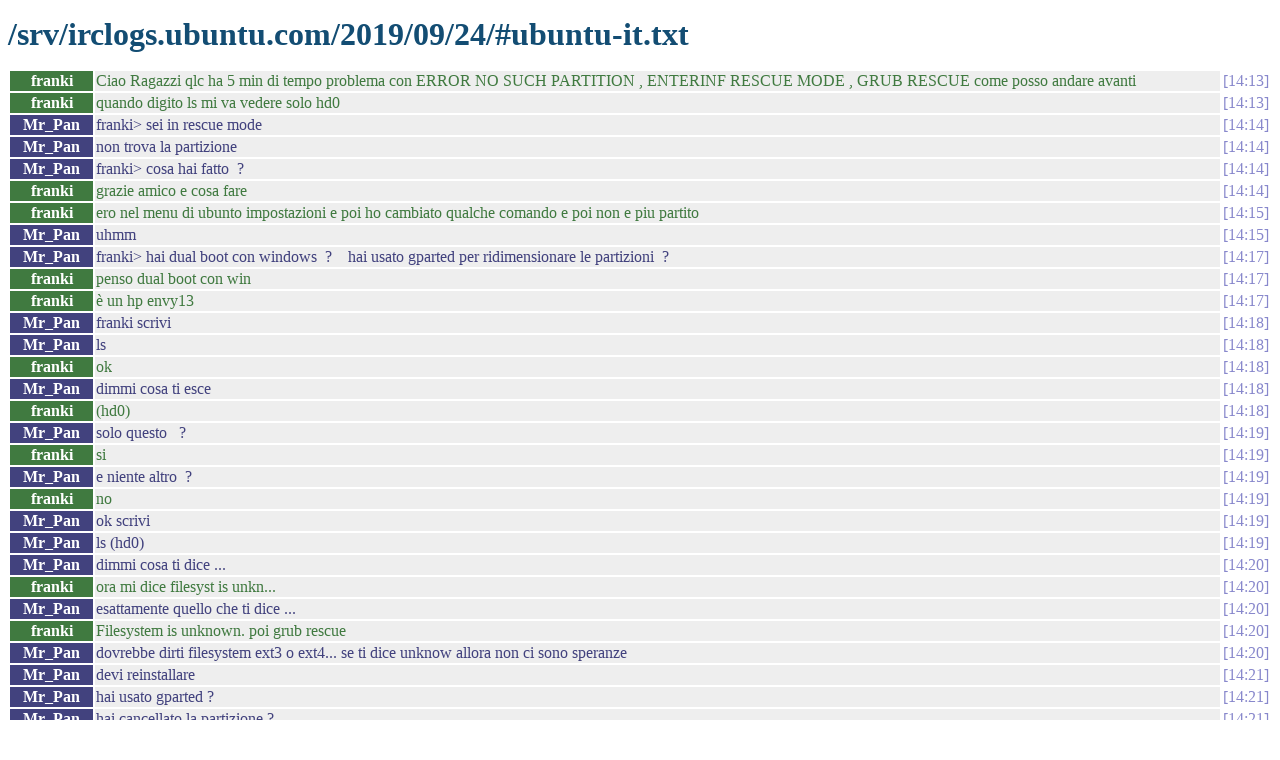

--- FILE ---
content_type: text/html
request_url: https://irclogs.ubuntu.com/2019/09/24/%23ubuntu-it.html
body_size: 4367
content:
<!DOCTYPE html PUBLIC "-//W3C//DTD XHTML 1.0 Strict//EN"
          "http://www.w3.org/TR/xhtml1/DTD/xhtml1-strict.dtd">
<html>
<head>
  <meta http-equiv="Content-Type" content="text/html; charset=UTF-8" />
  <title>/srv/irclogs.ubuntu.com/2019/09/24/#ubuntu-it.txt</title>
  <link rel="stylesheet" href="/irclog.css" />
  <meta name="generator" content="irclog2html.py 2.7 by Marius Gedminas" />
  <meta name="version" content="2.7 - 2008-06-10" />
</head>
<body>
<h1>/srv/irclogs.ubuntu.com/2019/09/24/#ubuntu-it.txt</h1>
<table class="irclog">
<tr id="t14:13"><th class="nick" style="background: #407a40">franki</th><td class="text" style="color: #407a40">Ciao Ragazzi qlc ha 5 min di tempo problema con ERROR NO SUCH PARTITION , ENTERINF RESCUE MODE , GRUB RESCUE come posso andare avanti</td><td class="time"><a href="#t14:13" class="time">14:13</a></td></tr>
<tr id="t14:13"><th class="nick" style="background: #407a40">franki</th><td class="text" style="color: #407a40">quando digito ls mi va vedere solo hd0</td><td class="time"><a href="#t14:13" class="time">14:13</a></td></tr>
<tr id="t14:14"><th class="nick" style="background: #42427e">Mr_Pan</th><td class="text" style="color: #42427e">franki&gt; sei in rescue mode</td><td class="time"><a href="#t14:14" class="time">14:14</a></td></tr>
<tr id="t14:14"><th class="nick" style="background: #42427e">Mr_Pan</th><td class="text" style="color: #42427e">non trova la partizione</td><td class="time"><a href="#t14:14" class="time">14:14</a></td></tr>
<tr id="t14:14"><th class="nick" style="background: #42427e">Mr_Pan</th><td class="text" style="color: #42427e">franki&gt; cosa hai fatto&nbsp;&nbsp;?</td><td class="time"><a href="#t14:14" class="time">14:14</a></td></tr>
<tr id="t14:14"><th class="nick" style="background: #407a40">franki</th><td class="text" style="color: #407a40">grazie amico e cosa fare</td><td class="time"><a href="#t14:14" class="time">14:14</a></td></tr>
<tr id="t14:15"><th class="nick" style="background: #407a40">franki</th><td class="text" style="color: #407a40">ero nel menu di ubunto impostazioni e poi ho cambiato qualche comando e poi non e piu partito</td><td class="time"><a href="#t14:15" class="time">14:15</a></td></tr>
<tr id="t14:15"><th class="nick" style="background: #42427e">Mr_Pan</th><td class="text" style="color: #42427e">uhmm</td><td class="time"><a href="#t14:15" class="time">14:15</a></td></tr>
<tr id="t14:17"><th class="nick" style="background: #42427e">Mr_Pan</th><td class="text" style="color: #42427e">franki&gt; hai dual boot con windows&nbsp;&nbsp;?&nbsp;&nbsp;&nbsp;&nbsp;hai usato gparted per ridimensionare le partizioni&nbsp;&nbsp;?</td><td class="time"><a href="#t14:17" class="time">14:17</a></td></tr>
<tr id="t14:17"><th class="nick" style="background: #407a40">franki</th><td class="text" style="color: #407a40">penso dual boot con win</td><td class="time"><a href="#t14:17" class="time">14:17</a></td></tr>
<tr id="t14:17"><th class="nick" style="background: #407a40">franki</th><td class="text" style="color: #407a40">è un hp envy13</td><td class="time"><a href="#t14:17" class="time">14:17</a></td></tr>
<tr id="t14:18"><th class="nick" style="background: #42427e">Mr_Pan</th><td class="text" style="color: #42427e">franki scrivi</td><td class="time"><a href="#t14:18" class="time">14:18</a></td></tr>
<tr id="t14:18"><th class="nick" style="background: #42427e">Mr_Pan</th><td class="text" style="color: #42427e">ls</td><td class="time"><a href="#t14:18" class="time">14:18</a></td></tr>
<tr id="t14:18"><th class="nick" style="background: #407a40">franki</th><td class="text" style="color: #407a40">ok</td><td class="time"><a href="#t14:18" class="time">14:18</a></td></tr>
<tr id="t14:18"><th class="nick" style="background: #42427e">Mr_Pan</th><td class="text" style="color: #42427e">dimmi cosa ti esce</td><td class="time"><a href="#t14:18" class="time">14:18</a></td></tr>
<tr id="t14:18"><th class="nick" style="background: #407a40">franki</th><td class="text" style="color: #407a40">(hd0)</td><td class="time"><a href="#t14:18" class="time">14:18</a></td></tr>
<tr id="t14:19"><th class="nick" style="background: #42427e">Mr_Pan</th><td class="text" style="color: #42427e">solo questo&nbsp;&nbsp; ?</td><td class="time"><a href="#t14:19" class="time">14:19</a></td></tr>
<tr id="t14:19"><th class="nick" style="background: #407a40">franki</th><td class="text" style="color: #407a40">si</td><td class="time"><a href="#t14:19" class="time">14:19</a></td></tr>
<tr id="t14:19"><th class="nick" style="background: #42427e">Mr_Pan</th><td class="text" style="color: #42427e">e niente altro&nbsp;&nbsp;?</td><td class="time"><a href="#t14:19" class="time">14:19</a></td></tr>
<tr id="t14:19"><th class="nick" style="background: #407a40">franki</th><td class="text" style="color: #407a40">no</td><td class="time"><a href="#t14:19" class="time">14:19</a></td></tr>
<tr id="t14:19"><th class="nick" style="background: #42427e">Mr_Pan</th><td class="text" style="color: #42427e">ok scrivi</td><td class="time"><a href="#t14:19" class="time">14:19</a></td></tr>
<tr id="t14:19"><th class="nick" style="background: #42427e">Mr_Pan</th><td class="text" style="color: #42427e">ls (hd0)</td><td class="time"><a href="#t14:19" class="time">14:19</a></td></tr>
<tr id="t14:20"><th class="nick" style="background: #42427e">Mr_Pan</th><td class="text" style="color: #42427e">dimmi cosa ti dice ...</td><td class="time"><a href="#t14:20" class="time">14:20</a></td></tr>
<tr id="t14:20"><th class="nick" style="background: #407a40">franki</th><td class="text" style="color: #407a40">ora mi dice filesyst is unkn...</td><td class="time"><a href="#t14:20" class="time">14:20</a></td></tr>
<tr id="t14:20"><th class="nick" style="background: #42427e">Mr_Pan</th><td class="text" style="color: #42427e">esattamente quello che ti dice ...</td><td class="time"><a href="#t14:20" class="time">14:20</a></td></tr>
<tr id="t14:20"><th class="nick" style="background: #407a40">franki</th><td class="text" style="color: #407a40">Filesystem is unknown. poi grub rescue</td><td class="time"><a href="#t14:20" class="time">14:20</a></td></tr>
<tr id="t14:20"><th class="nick" style="background: #42427e">Mr_Pan</th><td class="text" style="color: #42427e">dovrebbe dirti filesystem ext3 o ext4... se ti dice unknow allora non ci sono speranze</td><td class="time"><a href="#t14:20" class="time">14:20</a></td></tr>
<tr id="t14:21"><th class="nick" style="background: #42427e">Mr_Pan</th><td class="text" style="color: #42427e">devi reinstallare</td><td class="time"><a href="#t14:21" class="time">14:21</a></td></tr>
<tr id="t14:21"><th class="nick" style="background: #42427e">Mr_Pan</th><td class="text" style="color: #42427e">hai usato gparted ?</td><td class="time"><a href="#t14:21" class="time">14:21</a></td></tr>
<tr id="t14:21"><th class="nick" style="background: #42427e">Mr_Pan</th><td class="text" style="color: #42427e">hai cancellato la partizione ?</td><td class="time"><a href="#t14:21" class="time">14:21</a></td></tr>
<tr id="t14:21"><th class="nick" style="background: #407a40">franki</th><td class="text" style="color: #407a40">penso di si</td><td class="time"><a href="#t14:21" class="time">14:21</a></td></tr>
<tr id="t14:21"><th class="nick" style="background: #42427e">Mr_Pan</th><td class="text" style="color: #42427e">ecco ..</td><td class="time"><a href="#t14:21" class="time">14:21</a></td></tr>
<tr id="t14:21"><th class="nick" style="background: #42427e">Mr_Pan</th><td class="text" style="color: #42427e">puoi solo reinstallare</td><td class="time"><a href="#t14:21" class="time">14:21</a></td></tr>
<tr id="t14:21"><th class="nick" style="background: #407a40">franki</th><td class="text" style="color: #407a40">grazie ancora</td><td class="time"><a href="#t14:21" class="time">14:21</a></td></tr>
<tr id="t14:21"><th class="nick" style="background: #407a40">franki</th><td class="text" style="color: #407a40">e come</td><td class="time"><a href="#t14:21" class="time">14:21</a></td></tr>
<tr id="t14:22"><th class="nick" style="background: #42427e">Mr_Pan</th><td class="text" style="color: #42427e">franki&gt; come hai fatto la prima volt a...</td><td class="time"><a href="#t14:22" class="time">14:22</a></td></tr>
<tr id="t14:22"><th class="nick" style="background: #407a40">franki</th><td class="text" style="color: #407a40">come fare??</td><td class="time"><a href="#t14:22" class="time">14:22</a></td></tr>
<tr id="t14:22"><th class="nick" style="background: #42427e">Mr_Pan</th><td class="text" style="color: #42427e">avrai un dvd o una usb con ubuntu ...</td><td class="time"><a href="#t14:22" class="time">14:22</a></td></tr>
<tr id="t14:23"><th class="nick" style="background: #407a40">franki</th><td class="text" style="color: #407a40">non ho piu nulla neamche la chiavetta</td><td class="time"><a href="#t14:23" class="time">14:23</a></td></tr>
<tr id="t14:23"><th class="nick" style="background: #407a40">franki</th><td class="text" style="color: #407a40">ma si puo creare</td><td class="time"><a href="#t14:23" class="time">14:23</a></td></tr>
<tr id="t14:23"><th class="nick" style="background: #42427e">Mr_Pan</th><td class="text" style="color: #42427e">e allora ti devi creare una usb con installer</td><td class="time"><a href="#t14:23" class="time">14:23</a></td></tr>
<tr id="t14:23"><th class="nick" style="background: #42427e">Mr_Pan</th><td class="text" style="color: #42427e">certo devi usare un pc funzionante</td><td class="time"><a href="#t14:23" class="time">14:23</a></td></tr>
<tr id="t14:24"><th class="nick" style="background: #407a40">franki</th><td class="text" style="color: #407a40">poteri contattarti via WU io sono in svizzera forse e meglio che dici</td><td class="time"><a href="#t14:24" class="time">14:24</a></td></tr>
<tr id="t14:24"><th class="nick" style="background: #407a40">franki</th><td class="text" style="color: #407a40">ho un altro pc hp</td><td class="time"><a href="#t14:24" class="time">14:24</a></td></tr>
<tr id="t14:24"><th class="nick" style="background: #42427e">Mr_Pan</th><td class="text" style="color: #42427e">franki&gt; no, qui va benissimo</td><td class="time"><a href="#t14:24" class="time">14:24</a></td></tr>
<tr id="t14:24"><th class="nick" style="background: #407a40">franki</th><td class="text" style="color: #407a40">ok</td><td class="time"><a href="#t14:24" class="time">14:24</a></td></tr>
<tr id="t14:24"><th class="nick" style="background: #42427e">Mr_Pan</th><td class="text" style="color: #42427e">io sono in germania...</td><td class="time"><a href="#t14:24" class="time">14:24</a></td></tr>
<tr id="t14:24"><th class="nick" style="background: #407a40">franki</th><td class="text" style="color: #407a40">ok</td><td class="time"><a href="#t14:24" class="time">14:24</a></td></tr>
<tr id="t14:25"><th class="nick" style="background: #42427e">Mr_Pan</th><td class="text" style="color: #42427e">franki | !installazione</td><td class="time"><a href="#t14:25" class="time">14:25</a></td></tr>
<tr id="t14:25"><th class="nick" style="background: #407a40">franki</th><td class="text" style="color: #407a40">ok</td><td class="time"><a href="#t14:25" class="time">14:25</a></td></tr>
<tr id="t14:25"><th class="nick" style="background: #42427e">Mr_Pan</th><td class="text" style="color: #42427e">!installazione</td><td class="time"><a href="#t14:25" class="time">14:25</a></td></tr>
<tr id="t14:25"><th class="nick" style="background: #818144">ubot-it</th><td class="text" style="color: #818144">Guida per l'installazione di Ubuntu: <a href="https://wiki.ubuntu-it.org/Installazione/InstallareUbuntu" rel="nofollow">https://wiki.ubuntu-it.org/Installazione/InstallareUbuntu</a></td><td class="time"><a href="#t14:25" class="time">14:25</a></td></tr>
<tr id="t14:25"><th class="nick" style="background: #42427e">Mr_Pan</th><td class="text" style="color: #42427e">franki hai windows sull'altro pc&nbsp;&nbsp;?</td><td class="time"><a href="#t14:25" class="time">14:25</a></td></tr>
<tr id="t14:25"><th class="nick" style="background: #407a40">franki</th><td class="text" style="color: #407a40">come faccio ma vorrei installare win 7</td><td class="time"><a href="#t14:25" class="time">14:25</a></td></tr>
<tr id="t14:26"><th class="nick" style="background: #42427e">Mr_Pan</th><td class="text" style="color: #42427e">franki&gt; sul secondo pc hai windows o ubuntu&nbsp;&nbsp;?</td><td class="time"><a href="#t14:26" class="time">14:26</a></td></tr>
<tr id="t14:26"><th class="nick" style="background: #407a40">franki</th><td class="text" style="color: #407a40">win 10</td><td class="time"><a href="#t14:26" class="time">14:26</a></td></tr>
<tr id="t14:26"><th class="nick" style="background: #42427e">Mr_Pan</th><td class="text" style="color: #42427e">perfetto</td><td class="time"><a href="#t14:26" class="time">14:26</a></td></tr>
<tr id="t14:27"><th class="nick" style="background: #42427e">Mr_Pan</th><td class="text" style="color: #42427e">!winusb</td><td class="time"><a href="#t14:27" class="time">14:27</a></td></tr>
<tr id="t14:27"><th class="nick" style="background: #818144">ubot-it</th><td class="text" style="color: #818144">Voce non trovata: 'winusb'</td><td class="time"><a href="#t14:27" class="time">14:27</a></td></tr>
<tr id="t14:27"><th class="nick" style="background: #42427e">Mr_Pan</th><td class="text" style="color: #42427e">!usbwin</td><td class="time"><a href="#t14:27" class="time">14:27</a></td></tr>
<tr id="t14:27"><th class="nick" style="background: #818144">ubot-it</th><td class="text" style="color: #818144">Scarica Rufus: <a href="https://rufus.akeo.ie/" rel="nofollow">https://rufus.akeo.ie/</a> | Installalo su Windows e lancialo: lui si occuperà di trasferire l'immagine ISO su USB. Guida: <a href="http://www.ubuntu.com/download/desktop/create-a-usb-stick-on-windows" rel="nofollow">http://www.ubuntu.com/download/desktop/create-a-usb-stick-on-windows</a></td><td class="time"><a href="#t14:27" class="time">14:27</a></td></tr>
<tr id="t14:27"><th class="nick" style="background: #42427e">Mr_Pan</th><td class="text" style="color: #42427e">leggi quella guida</td><td class="time"><a href="#t14:27" class="time">14:27</a></td></tr>
<tr id="t14:27"><th class="nick" style="background: #42427e">Mr_Pan</th><td class="text" style="color: #42427e">scarica ISO di unbuntu e poi con Rufus la metti su una USB</td><td class="time"><a href="#t14:27" class="time">14:27</a></td></tr>
<tr id="t14:27"><th class="nick" style="background: #42427e">Mr_Pan</th><td class="text" style="color: #42427e">con la USB puoi reinstallare ubuntu sull'altro pc</td><td class="time"><a href="#t14:27" class="time">14:27</a></td></tr>
<tr id="t14:28"><th class="nick" style="background: #407a40">franki</th><td class="text" style="color: #407a40">sono qui <a href="https://rufus.akeo.ie" rel="nofollow">https://rufus.akeo.ie</a> ma quale esattamennte scarico</td><td class="time"><a href="#t14:28" class="time">14:28</a></td></tr>
<tr id="t14:29"><th class="nick" style="background: #42427e">Mr_Pan</th><td class="text" style="color: #42427e">download&nbsp;&nbsp; il primo che leggi ...</td><td class="time"><a href="#t14:29" class="time">14:29</a></td></tr>
<tr id="t14:29"><th class="nick" style="background: #42427e">Mr_Pan</th><td class="text" style="color: #42427e">!download</td><td class="time"><a href="#t14:29" class="time">14:29</a></td></tr>
<tr id="t14:29"><th class="nick" style="background: #818144">ubot-it</th><td class="text" style="color: #818144"><a href="https://www.ubuntu.com/download" rel="nofollow">https://www.ubuntu.com/download</a> o <a href="http://releases.ubuntu.com/" rel="nofollow">http://releases.ubuntu.com/</a> | md5: <a href="https://paste.ubuntu.com/23295037/" rel="nofollow">https://paste.ubuntu.com/23295037/</a></td><td class="time"><a href="#t14:29" class="time">14:29</a></td></tr>
<tr id="t14:30"><th class="nick" style="background: #407a40">franki</th><td class="text" style="color: #407a40">faccio questo Rufus 3.8 (1.1 MB)</td><td class="time"><a href="#t14:30" class="time">14:30</a></td></tr>
<tr id="t14:30"><th class="nick" style="background: #42427e">Mr_Pan</th><td class="text" style="color: #42427e">no 3,8 che lo installa ... l'altro é il portable</td><td class="time"><a href="#t14:30" class="time">14:30</a></td></tr>
<tr id="t14:30"><th class="nick" style="background: #42427e">Mr_Pan</th><td class="text" style="color: #42427e">scarica quello da 3.8 mb</td><td class="time"><a href="#t14:30" class="time">14:30</a></td></tr>
<tr id="t14:33"><th class="nick" style="background: #407a40">franki</th><td class="text" style="color: #407a40">ok provo</td><td class="time"><a href="#t14:33" class="time">14:33</a></td></tr>
<tr id="t14:36"><th class="nick" style="background: #407a40">franki</th><td class="text" style="color: #407a40">provo ametterlo sulla chiavetta ma non va</td><td class="time"><a href="#t14:36" class="time">14:36</a></td></tr>
<tr id="t14:37"><th class="nick" style="background: #42427e">Mr_Pan</th><td class="text" style="color: #42427e">franki&gt; cosa?</td><td class="time"><a href="#t14:37" class="time">14:37</a></td></tr>
<tr id="t14:37"><th class="nick" style="background: #407a40">franki</th><td class="text" style="color: #407a40">scarico questo Rufus 3.8 Portatile (1.1 MB) ma poi non fa nulla</td><td class="time"><a href="#t14:37" class="time">14:37</a></td></tr>
<tr id="t14:38"><th class="nick" style="background: #42427e">Mr_Pan</th><td class="text" style="color: #42427e">franki&gt; no ... scarica l'altro e installalo .. non devi mettere niente sulla chiavetta....</td><td class="time"><a href="#t14:38" class="time">14:38</a></td></tr>
<tr id="t14:39"><th class="nick" style="background: #407a40">franki</th><td class="text" style="color: #407a40">ok scusa</td><td class="time"><a href="#t14:39" class="time">14:39</a></td></tr>
<tr id="t14:39"><th class="nick" style="background: #407a40">franki</th><td class="text" style="color: #407a40">ma quale altro??</td><td class="time"><a href="#t14:39" class="time">14:39</a></td></tr>
<tr id="t14:41"><th class="nick" style="background: #42427e">Mr_Pan</th><td class="text" style="color: #42427e">quello da 3,8 mb ... il primo link che trovi sotto la voce download</td><td class="time"><a href="#t14:41" class="time">14:41</a></td></tr>
<tr id="t14:42"><th class="nick" style="background: #42427e">Mr_Pan</th><td class="text" style="color: #42427e">scusa</td><td class="time"><a href="#t14:42" class="time">14:42</a></td></tr>
<tr id="t14:42"><th class="nick" style="background: #42427e">Mr_Pan</th><td class="text" style="color: #42427e">la versione 3.8 da 1.1 MB</td><td class="time"><a href="#t14:42" class="time">14:42</a></td></tr>
<tr id="t14:42"><th class="nick" style="background: #42427e">Mr_Pan</th><td class="text" style="color: #42427e">ma devi installarlo in windows 10 ... non metterlo sulla usb</td><td class="time"><a href="#t14:42" class="time">14:42</a></td></tr>
<tr id="t14:44"><th class="nick" style="background: #42427e">Mr_Pan</th><td class="text" style="color: #42427e">franki&gt; devi anche scaricare la ISO di ubuntu o quello che vuoi mettere sulla usb</td><td class="time"><a href="#t14:44" class="time">14:44</a></td></tr>
<tr id="t14:45"><th class="nick" style="background: #407a40">franki</th><td class="text" style="color: #407a40">ok fatto poi mi va vedere la stessa immagine di rufus ma sotto mi dice pronto ma non avvia</td><td class="time"><a href="#t14:45" class="time">14:45</a></td></tr>
<tr id="t14:47"><th class="nick" style="background: #407a40">franki</th><td class="text" style="color: #407a40">bene hoscaricato quello che mi hai detto su ps</td><td class="time"><a href="#t14:47" class="time">14:47</a></td></tr>
<tr id="t14:47"><th class="nick" style="background: #407a40">franki</th><td class="text" style="color: #407a40">pc</td><td class="time"><a href="#t14:47" class="time">14:47</a></td></tr>
<tr id="t14:49"><th class="nick" style="background: #42427e">Mr_Pan</th><td class="text" style="color: #42427e">franki&gt; ora scarica la ISO che vuoi mettere sulla USB</td><td class="time"><a href="#t14:49" class="time">14:49</a></td></tr>
<tr id="t14:50"><th class="nick" style="background: #407a40">franki</th><td class="text" style="color: #407a40">scarico qui <a href="https://www.ubuntu.com/download" rel="nofollow">https://www.ubuntu.com/download</a> o <a href="http://releases.ubuntu.com/" rel="nofollow">http://releases.ubuntu.com/</a> | md5: <a href="https://paste.ubuntu.com/23295037/" rel="nofollow">https://paste.ubuntu.com/23295037/</a></td><td class="time"><a href="#t14:50" class="time">14:50</a></td></tr>
<tr id="t14:50"><th class="nick" style="background: #42427e">Mr_Pan</th><td class="text" style="color: #42427e">si</td><td class="time"><a href="#t14:50" class="time">14:50</a></td></tr>
<tr id="t14:50"><th class="nick" style="background: #42427e">Mr_Pan</th><td class="text" style="color: #42427e">uno dei due link all'inizio</td><td class="time"><a href="#t14:50" class="time">14:50</a></td></tr>
<tr id="t14:52"><th class="nick" style="background: #407a40">franki</th><td class="text" style="color: #407a40">vado qui sotto <a href="https://www.ubuntu.com/download" rel="nofollow">https://www.ubuntu.com/download</a></td><td class="time"><a href="#t14:52" class="time">14:52</a></td></tr>
<tr id="t14:53"><th class="nick" style="background: #407a40">franki</th><td class="text" style="color: #407a40">Download Ubuntu Desktop Ubuntu 18.04.3 LTS questo??</td><td class="time"><a href="#t14:53" class="time">14:53</a></td></tr>
<tr id="t14:55"><th class="nick" style="background: #407a40">franki</th><td class="text" style="color: #407a40">non so quale esattamente ce ne sono tanti</td><td class="time"><a href="#t14:55" class="time">14:55</a></td></tr>
<tr id="t14:56"><th class="nick" style="background: #407a40">franki</th><td class="text" style="color: #407a40">quale ISO dici</td><td class="time"><a href="#t14:56" class="time">14:56</a></td></tr>
<tr id="t14:59"><th class="nick" style="background: #407a40">franki</th><td class="text" style="color: #407a40">PAN ci 6</td><td class="time"><a href="#t14:59" class="time">14:59</a></td></tr>
<tr id="t15:10"><th class="nick" style="background: #42427e">Mr_Pan</th><td class="text" style="color: #42427e">franki&gt; si quello</td><td class="time"><a href="#t15:10" class="time">15:10</a></td></tr>
<tr id="t15:11"><th class="nick" style="background: #407a40">franki</th><td class="text" style="color: #407a40">scarico ubuntu 19.04 ok ??</td><td class="time"><a href="#t15:11" class="time">15:11</a></td></tr>
<tr id="t15:13"><th class="nick" style="background: #42427e">Mr_Pan</th><td class="text" style="color: #42427e">franki&gt; la 19.04 ha 9 mesi di supporto</td><td class="time"><a href="#t15:13" class="time">15:13</a></td></tr>
<tr id="t15:13"><th class="nick" style="background: #42427e">Mr_Pan</th><td class="text" style="color: #42427e">la 18.04 5 anni</td><td class="time"><a href="#t15:13" class="time">15:13</a></td></tr>
<tr id="t15:13"><th class="nick" style="background: #42427e">Mr_Pan</th><td class="text" style="color: #42427e">scegli tu</td><td class="time"><a href="#t15:13" class="time">15:13</a></td></tr>
<tr id="t15:14"><th class="nick" style="background: #407a40">franki</th><td class="text" style="color: #407a40">dimme te io non so</td><td class="time"><a href="#t15:14" class="time">15:14</a></td></tr>
<tr id="t15:23"><th class="nick" style="background: #407a40">franki</th><td class="text" style="color: #407a40">non scrica niente e mezz ora bho</td><td class="time"><a href="#t15:23" class="time">15:23</a></td></tr>
<tr id="t16:07"><th class="nick" style="background: #42427e">Mr_Pan</th><td class="text" style="color: #42427e">franki&gt; <a href="http://releases.ubuntu.com/bionic/ubuntu-18.04.3-desktop-amd64.iso" rel="nofollow">http://releases.ubuntu.com/bionic/ubuntu-18.04.3-desktop-amd64.iso</a></td><td class="time"><a href="#t16:07" class="time">16:07</a></td></tr>
<tr id="t16:07"><th class="nick" style="background: #42427e">Mr_Pan</th><td class="text" style="color: #42427e">scarica quello</td><td class="time"><a href="#t16:07" class="time">16:07</a></td></tr>
<tr id="t16:24"><th class="nick" style="background: #407a40">franki</th><td class="text" style="color: #407a40">Pan sono qui scusa ok homesso tutto su una chiavetta e adesso ??? grazie</td><td class="time"><a href="#t16:24" class="time">16:24</a></td></tr>
<tr id="t16:24"><th class="nick" style="background: #407a40">franki</th><td class="text" style="color: #407a40">MR. PAN</td><td class="time"><a href="#t16:24" class="time">16:24</a></td></tr>
<tr id="t16:32"><th class="nick" style="background: #407a40">franki</th><td class="text" style="color: #407a40">Pan ci 6</td><td class="time"><a href="#t16:32" class="time">16:32</a></td></tr>
<tr id="t16:51"><th class="nick" style="background: #42427e">Mr_Pan</th><td class="text" style="color: #42427e">franki&gt; hai usato rufus e messo la isosulla chiavetta? o hai copiato il file isodirettamente su usb&nbsp;&nbsp; ?</td><td class="time"><a href="#t16:51" class="time">16:51</a></td></tr>
<tr id="t16:53"><th class="nick" style="background: #407a40">franki</th><td class="text" style="color: #407a40">no e tutto sulla chiavetta e fatto partire i hp e mi porta su C:/</td><td class="time"><a href="#t16:53" class="time">16:53</a></td></tr>
<tr id="t16:54"><th class="nick" style="background: #407a40">franki</th><td class="text" style="color: #407a40">ho usato rufus come mi hai detto te</td><td class="time"><a href="#t16:54" class="time">16:54</a></td></tr>
<tr id="t16:55"><th class="nick" style="background: #407a40">franki</th><td class="text" style="color: #407a40">poi scaricato ubuntu 19.04 ed eseguito il procedimento con rufus</td><td class="time"><a href="#t16:55" class="time">16:55</a></td></tr>
<tr id="t16:55"><th class="nick" style="background: #407a40">franki</th><td class="text" style="color: #407a40">e all fine mi ha caricato la chiavetta</td><td class="time"><a href="#t16:55" class="time">16:55</a></td></tr>
<tr id="t16:59"><th class="nick" style="background: #407a40">franki</th><td class="text" style="color: #407a40">pan&nbsp;&nbsp;c 6</td><td class="time"><a href="#t16:59" class="time">16:59</a></td></tr>
<tr id="t17:00"><th class="nick" style="background: #42427e">Mr_Pan</th><td class="text" style="color: #42427e">franki&gt; se non scrivi il nio nick correttamente non mi lampeggia&nbsp;&nbsp;l'avviso e non ti posso rispondere</td><td class="time"><a href="#t17:00" class="time">17:00</a></td></tr>
<tr id="t17:00"><th class="nick" style="background: #42427e">Mr_Pan</th><td class="text" style="color: #42427e">franki&gt; allora</td><td class="time"><a href="#t17:00" class="time">17:00</a></td></tr>
<tr id="t17:01"><th class="nick" style="background: #42427e">Mr_Pan</th><td class="text" style="color: #42427e">devi aprire rufus</td><td class="time"><a href="#t17:01" class="time">17:01</a></td></tr>
<tr id="t17:01"><th class="nick" style="background: #42427e">Mr_Pan</th><td class="text" style="color: #42427e">selezionare ilfile ISOdaltuopc</td><td class="time"><a href="#t17:01" class="time">17:01</a></td></tr>
<tr id="t17:01"><th class="nick" style="background: #42427e">Mr_Pan</th><td class="text" style="color: #42427e">selezionare il file ISO dal pc</td><td class="time"><a href="#t17:01" class="time">17:01</a></td></tr>
<tr id="t17:01"><th class="nick" style="background: #42427e">Mr_Pan</th><td class="text" style="color: #42427e">selezionare la USB</td><td class="time"><a href="#t17:01" class="time">17:01</a></td></tr>
<tr id="t17:01"><th class="nick" style="background: #42427e">Mr_Pan</th><td class="text" style="color: #42427e">e premere il pulsante Avvia ...</td><td class="time"><a href="#t17:01" class="time">17:01</a></td></tr>
<tr id="t17:01"><th class="nick" style="background: #42427e">Mr_Pan</th><td class="text" style="color: #42427e">e attendere ...</td><td class="time"><a href="#t17:01" class="time">17:01</a></td></tr>
<tr id="t17:07"><th class="nick" style="background: #407a40">franki</th><td class="text" style="color: #407a40">passo passo inserisco la chiavetta apro rufus e poi</td><td class="time"><a href="#t17:07" class="time">17:07</a></td></tr>
<tr id="t17:07"><th class="nick" style="background: #42427e">Mr_Pan</th><td class="text" style="color: #42427e">seleziona la iso</td><td class="time"><a href="#t17:07" class="time">17:07</a></td></tr>
<tr id="t17:08"><th class="nick" style="background: #42427e">Mr_Pan</th><td class="text" style="color: #42427e">e la usb dove scrivere la iso</td><td class="time"><a href="#t17:08" class="time">17:08</a></td></tr>
<tr id="t17:08"><th class="nick" style="background: #42427e">Mr_Pan</th><td class="text" style="color: #42427e">franki&gt; non ho windows non posso essere piu' preciso</td><td class="time"><a href="#t17:08" class="time">17:08</a></td></tr>
<tr id="t17:09"><th class="nick" style="background: #407a40">franki</th><td class="text" style="color: #407a40">sto prvando adesso sta scaricando imm iso sulla chiavetta con rufus</td><td class="time"><a href="#t17:09" class="time">17:09</a></td></tr>
<tr id="t17:12"><th class="nick" style="background: #407a40">franki</th><td class="text" style="color: #407a40">OK fatto qualcosa e ora cosa faccio</td><td class="time"><a href="#t17:12" class="time">17:12</a></td></tr>
<tr id="t17:15"><th class="nick" style="background: #407a40">franki</th><td class="text" style="color: #407a40">VAIIIIIIII CI SONO RIUSCITO ORO SONO CON LA CHIAVETTA E MI DI PROVA UBUNTO O INSATLLA UBUNTU cosa faccio PAN</td><td class="time"><a href="#t17:15" class="time">17:15</a></td></tr>
<tr id="t17:17"><th class="nick" style="background: #42427e">Mr_Pan</th><td class="text" style="color: #42427e">franki&gt; 1 non scrivere in maiuscolo ... equivale ad urlare</td><td class="time"><a href="#t17:17" class="time">17:17</a></td></tr>
<tr id="t17:17"><th class="nick" style="background: #42427e">Mr_Pan</th><td class="text" style="color: #42427e">installa</td><td class="time"><a href="#t17:17" class="time">17:17</a></td></tr>
<tr id="t17:17"><th class="nick" style="background: #407a40">franki</th><td class="text" style="color: #407a40">scusami</td><td class="time"><a href="#t17:17" class="time">17:17</a></td></tr>
<tr id="t17:19"><th class="nick" style="background: #407a40">franki</th><td class="text" style="color: #407a40">scusa ad un certo punto mi dice: cancella disco e installa ubuntu questo???</td><td class="time"><a href="#t17:19" class="time">17:19</a></td></tr>
<tr id="t17:23"><th class="nick" style="background: #407a40">franki</th><td class="text" style="color: #407a40">sta installando dimmi PAN ma avrei potuto installare anche windows volendo</td><td class="time"><a href="#t17:23" class="time">17:23</a></td></tr>
<tr id="t17:48"><th class="nick" style="background: #407a40">franki</th><td class="text" style="color: #407a40">PAN</td><td class="time"><a href="#t17:48" class="time">17:48</a></td></tr>
<tr id="t17:48"><th class="nick" style="background: #407a40">franki</th><td class="text" style="color: #407a40">pan</td><td class="time"><a href="#t17:48" class="time">17:48</a></td></tr>
<tr id="t18:43"><th class="nick" style="background: #407a40">franki</th><td class="text" style="color: #407a40">pan ci 6</td><td class="time"><a href="#t18:43" class="time">18:43</a></td></tr>
<tr id="t18:44"><th class="nick" style="background: #407a40">franki</th><td class="text" style="color: #407a40">e andato Grazie Bravissimo domani ti contatto se ci 6</td><td class="time"><a href="#t18:44" class="time">18:44</a></td></tr>
<tr id="t18:49"><th class="nick" style="background: #42427e">Mr_Pan</th><td class="text" style="color: #42427e">franki&gt; cisono</td><td class="time"><a href="#t18:49" class="time">18:49</a></td></tr>
<tr id="t18:50"><th class="nick" style="background: #42427e">Mr_Pan</th><td class="text" style="color: #42427e">se non scrivi correttamente il mionick non mi parte l</td><td class="time"><a href="#t18:50" class="time">18:50</a></td></tr>
<tr id="t18:50"><th class="nick" style="background: #42427e">Mr_Pan</th><td class="text" style="color: #42427e">l'alert ...</td><td class="time"><a href="#t18:50" class="time">18:50</a></td></tr>
<tr id="t18:50"><th class="nick" style="background: #42427e">Mr_Pan</th><td class="text" style="color: #42427e">!tab</td><td class="time"><a href="#t18:50" class="time">18:50</a></td></tr>
<tr id="t18:50"><th class="nick" style="background: #818144">ubot-it</th><td class="text" style="color: #818144">Per autocompletare un nick scrivete le prime due o tre lettere e poi premete il tasto TAB | vedi anche !chi</td><td class="time"><a href="#t18:50" class="time">18:50</a></td></tr>
<tr><td class="other" colspan="3">=== Carlo is now known as Guest96613</td></tr>
<tr id="t20:42"><th class="nick" style="background: #854685">Guest96613</th><td class="text" style="color: #854685">Ho fatto aggiornamento è non riparte più la macchina</td><td class="time"><a href="#t20:42" class="time">20:42</a></td></tr>
<tr id="t20:43"><th class="nick" style="background: #854685">Guest96613</th><td class="text" style="color: #854685">buonasera</td><td class="time"><a href="#t20:43" class="time">20:43</a></td></tr>
<tr id="t20:43"><th class="nick" style="background: #488888">vitodoc</th><td class="text" style="color: #488888">avrai bloccato gli aggiornamenti</td><td class="time"><a href="#t20:43" class="time">20:43</a></td></tr>
<tr id="t20:43"><th class="nick" style="background: #488888">vitodoc</th><td class="text" style="color: #488888">cosa ti esce ?</td><td class="time"><a href="#t20:43" class="time">20:43</a></td></tr>
</table>

<div class="generatedby">
<p>Generated by irclog2html.py 2.7 by <a href="mailto:marius@pov.lt">Marius Gedminas</a>
 - find it at <a href="http://mg.pov.lt/irclog2html/">mg.pov.lt</a>!</p>
</div>
</body>
</html>
